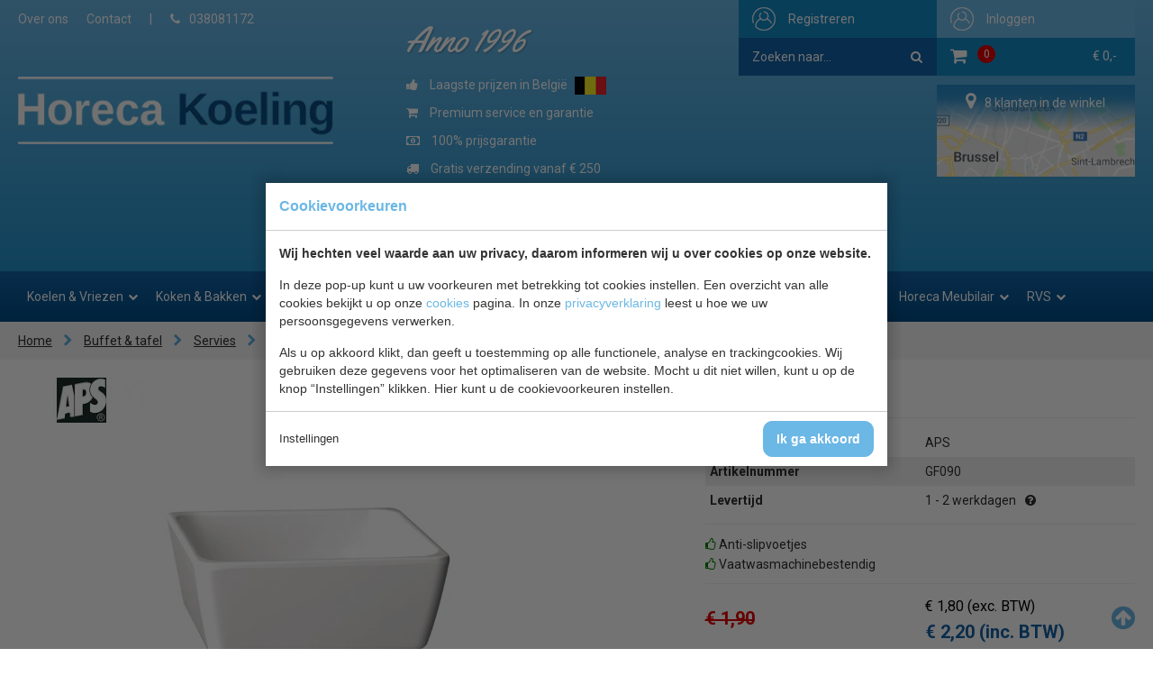

--- FILE ---
content_type: text/html; charset=UTF-8
request_url: https://www.horecakoeling.be/aps-gf-090/18360/
body_size: 14780
content:
<!doctype html>
<html lang="nl"><head><meta charset="UTF-8"><title>APS GF 090 | Horeca Koeling</title><meta name="description" content="APS Float vierkante melamine kom van 5,5 x 5,5 cmServeer smakelijke dips en sauzen in deze elegante en stijlvolle kom."><meta name="author" content="Digital Impact"><meta name="dcterms.rightsHolder" content="Horeca Koelen"><meta name="robots" content="index, follow"><meta name="mobile-web-app-capable" content="yes"><meta name="apple-mobile-web-app-capable" content="yes"><meta name="google-site-verification" content="pQGH71s-Gh3g_RB61z1tETfYSWHhCmDUnQ8wovHolRc"><link rel="preconnect" href="//fonts.googleapis.com" crossorigin><link rel="preconnect" href="//fonts.gstatic.com" crossorigin><link rel="dns-prefetch" href="//www.googletagmanager.com"><link rel="preload" href="/_webblocks/css/wrapped/wrapped.css?v=1760952382" as="style"><link rel="preload" href="/_webblocks/js/wrapped/wrapped.js?v=1768926033" as="script"><meta property="og:title" content="APS GF 090 | Horeca Koeling"><meta property="og:type" content="website"><meta property="og:image" content="https://www.horecakoeling.be/images/products/gastronoble/download-url-2fasset-2fcore-2fprodimage-2flargezoom-2f55743.jpg?resolution=1200x630&isLogo=1"><meta property="og:image:width" content="1200"><meta property="og:image:height" content="630"><meta property="og:url" content="https://www.horecakoeling.be/aps-gf-090/18360/"><meta property="og:description" content="APS Float vierkante melamine kom van 5,5 x 5,5 cmServeer smakelijke dips en sauzen in deze elegante en stijlvolle kom."><meta property="twitter:card" content="summary_large_image"><meta property="twitter:title" content="APS GF 090 | Horeca Koeling"><meta property="twitter:description" content="APS Float vierkante melamine kom van 5,5 x 5,5 cmServeer smakelijke dips en sauzen in deze elegante en stijlvolle kom."><meta property="twitter:image" content="https://www.horecakoeling.be/images/products/gastronoble/download-url-2fasset-2fcore-2fprodimage-2flargezoom-2f55743.jpg?resolution=1200x630&isLogo=1"><link rel="canonical" href="https://www.horecakoeling.be/aps-gf-090/18360/"><link href="/_webblocks/css/wrapped/wrapped.css?v=1760952382" type="text/css" rel="stylesheet"><meta name="viewport" content="width=device-width,maximum-scale=1.0"><link rel="apple-touch-icon" sizes="180x180" href="/_webblocks/files/icons/apple-touch-icon.png"><link rel="icon" type="image/png" sizes="32x32" href="/_webblocks/files/icons/favicon-32x32.png"><link rel="icon" type="image/png" sizes="16x16" href="/_webblocks/files/icons/favicon-16x16.png"><link rel="manifest" href="/_webblocks/files/icons/site.webmanifest"><link rel="mask-icon" href="/_webblocks/files/icons/safari-pinned-tab.svg" color="#115695"><link rel="shortcut icon" href="/_webblocks/files/icons/favicon.ico"><meta name="apple-mobile-web-app-title" content="Horeca Koeling"><meta name="application-name" content="Horeca Koeling"><meta name="msapplication-TileColor" content="#158bc6"><meta name="msapplication-config" content="/_webblocks/files/icons/browserconfig.xml"><meta name="theme-color" content="#115695"><meta property="og:logo" content="/_webblocks/images/logo.png"><link rel="preload" as="font" type="font/woff2" href="/submodules/font-awesome/fonts/fontawesome-webfont.woff2?v=4.7.0" crossorigin="anonymous"></head><body data-cookies-consented="0"><div id="framework-cookies" class="closed" data-nosnippet><style> #framework-cookies, #framework-cookies-banner { --framework-cookies-main-color: 107, 183, 229; } </style><div id="framework-cookies-inner"><div id="framework-cookies-content"><div id="framework-cookies-welcome" class="framework-cookies-content"><div class="framework-cookies-top"><span class="framework-cookies-title">Cookievoorkeuren</span></div><div class="framework-cookies-body"><div class="framework-cookies-intro framework-cookie-content"><p><strong>Wij hechten veel waarde aan uw privacy, daarom informeren wij u over cookies op onze website.</strong></p><p>In deze pop-up kunt u uw voorkeuren met betrekking tot cookies instellen. Een overzicht van alle cookies bekijkt u op onze <a href="/cookies/">cookies</a> pagina. In onze <a href="/privacy-statement/">privacyverklaring</a> leest u hoe we uw persoonsgegevens verwerken. </p><p>Als u op akkoord klikt, dan geeft u toestemming op alle functionele, analyse en trackingcookies. Wij gebruiken deze gegevens voor het optimaliseren van de website. Mocht u dit niet willen, kunt u op de knop “Instellingen” klikken. Hier kunt u de cookievoorkeuren instellen.</p></div></div><div class="framework-cookies-bottom"><span class="framework-cookies-bottom-close" onclick="framework_cookie.settings()">Instellingen</span><span class="framework-button" onclick="framework_cookie.changePackage('complete'); framework_cookie.save();">Ik ga akkoord</span></div></div><div id="framework-cookies-settings" style="display: none;" class="framework-cookies-content"><div class="framework-cookies-top"><span class="framework-cookies-title">Cookievoorkeuren</span></div><div class="framework-cookies-body"><div class="framework-cookies-intro framework-cookie-content"><p><strong>Wij hechten veel waarde aan uw privacy, daarom informeren wij u over cookies op onze website.</strong></p><p>In deze pop-up kunt u uw voorkeuren met betrekking tot cookies instellen. Een overzicht van alle cookies bekijkt u op onze <a href="/cookies/">cookies</a> pagina. In onze <a href="/privacy-statement/">privacyverklaring</a> leest u hoe we uw persoonsgegevens verwerken. </p></div><div id="framework-cookies-packages"><div class="framework-cookie-package" data-package="essential"><div class="framework-cookie-package-inner"><div class="framework-cookie-package-details framework-cookie-content"><div class="framework-cookie-title framework-cookie-title--small"> Ik wil alleen noodzakelijke cookies <div class="framework-toggle"><input type="checkbox" id="framework-cookie-switch-essential" value="essential"><label for="framework-cookie-switch-essential"></label></div></div><p>We gebruiken alleen functionele cookies die noodzakelijk zijn om deze website goed te laten werken.</p></div></div></div><div class="framework-cookie-package active" data-package="basic"><div class="framework-cookie-package-inner"><div class="framework-cookie-package-details framework-cookie-content"><div class="framework-cookie-title framework-cookie-title--small"> Ik wil alleen de basis cookies <div class="framework-toggle"><input type="checkbox" checked id="framework-cookie-switch-basic" value="basic"><label for="framework-cookie-switch-basic"></label></div></div><p>We gebruiken alleen functionele en geanonimiseerde analysecookies. We meten bijvoorbeeld hoeveel bezoekersaantallen maar zien niet wie u bent.</p></div></div></div><div class="framework-cookie-package" data-package="complete"><div class="framework-cookie-package-inner"><div class="framework-cookie-package-details framework-cookie-content"><div class="framework-cookie-title framework-cookie-title--small"> Ik geef toestemming voor alle cookies <div class="framework-toggle"><input type="checkbox" id="framework-cookie-switch-complete" value="complete"><label for="framework-cookie-switch-complete"></label></div></div><p>We gebruiken alle functionele, analyse en trackingcookies voor het optimaliseren van de website.&nbsp;</p></div></div></div></div></div><div class="framework-cookies-bottom"><span class="framework-cookies-bottom-close" onclick="framework_cookie.settings('hide')">Terug</span><span class="framework-button" onclick="framework_cookie.save()">Opslaan</span></div></div></div></div></div><div id="wrapper"><a class="back_to_top" id="back_to_top" title="Terug naar boven"><i class="icon icon-arrow-circle-up"></i></a><div id="mobile_menu" class="fixed"><div class="container clearfix"><div class="flex flex-items-space-between flex-items-middle"><div class="unit-50 mt10"><a id="logo" href="/"><img src="/_webblocks/images/logo.png?type=webp" alt="Horeca Koeling" width="339" height="75"></a></div><ul id="social" class="clearfix"><li class="left"><div id="search-mobile"><span id="search-toggler"><i class="icon icon-search"></i></span><form id="search-form-toggle" action="/zoeken/" method="get" class="search-form mt0"><input type="search" name="q" value="" placeholder="Zoeken naar..." /><button class="hidden" type="submit"><i class="icon icon-search"></i></button></form></div></li><li class="right bars"><a href="#" id="menu-toggler"><i class="icon icon-bars"></i></a></li><li class="left hidden"><a href="mailto:info@horecakoeling.be"><i class="icon icon-envelope"></i></a></li><li class="left hidden"><a href="tel:038081172"><i class="icon icon-phone"></i></a></li><li class="right hidden ml20"><a href="#" class="back_to_top"><i class="icon icon-arrow-circle-up"></i></a></li><li class="right cart"><a href="/winkelwagen/"><i class="icon icon-shopping-cart"></i><span id="cartTotalProducts" class="cartTotalProducts">0 </span></a></li><li class="right hidden"><a href="/inloggen/"><i class="icon icon-user"></i></a></li></ul></div></div></div><header ><div id="header_top" class="container units-row clearfix"><div class="submenu left" id="fullsizemenu"><nav><ul><li><a href="/over-ons/">Over ons</a></li><li><a href="/contact/">Contact</a></li><li class="hide_on_mobile">|</li><li class="hide_on_mobile"><a href="tel:038081172"><i class="icon icon-phone mr10"></i>038081172</a></li><hr class="show_on_mobile" /><li class="show_on_mobile"><a href="/koelen-vriezen/"> Koelen &amp; Vriezen </a><ul class="submenu"><li class="show_on_mobile"><a href="/blast-chillers/"> Blast Chillers </a></li><li class="show_on_mobile"><a href="/barkoeling/"> Barkoeling </a></li><li class="show_on_mobile"><a href="/drop-in/"> Drop-In </a></li><li class="show_on_mobile"><a href="/fustenkoelingen/"> Fustenkoelingen </a></li><li class="show_on_mobile"><a href="/gebakvitrine/"> Gebakvitrine </a></li><li class="show_on_mobile"><a href="/ijsblokjesmachine/"> IJsblokjesmachine </a></li><li class="show_on_mobile"><a href="/koelcel/"> Koelcel </a></li><li class="show_on_mobile"><a href="/koelkasten/"> Koelkasten </a></li><li class="show_on_mobile"><a href="/koelkast-glasdeur/"> Koelkast glasdeur </a></li><li class="show_on_mobile"><a href="/koelkist-koelkoffer/"> Koelkist / koelkoffer </a></li><li class="show_on_mobile"><a href="/koeltoonbank/"> Koeltoonbank </a></li><li class="show_on_mobile"><a href="/koelvitrine/"> Koelvitrine </a></li><li class="show_on_mobile"><a href="/koel-vries-combinaties/"> Koel-Vries combinaties </a></li><li class="show_on_mobile"><a href="/koelwerkbank/"> Koelwerkbank </a></li><li class="show_on_mobile"><a href="/minibar/"> Minibar </a></li><li class="show_on_mobile"><a href="/monoblock/"> Monoblock </a></li><li class="show_on_mobile"><a href="/pizzawerkbank/"> Pizzawerkbank </a></li><li class="show_on_mobile"><a href="/schepijsvitrine/"> Schepijsvitrine </a></li><li class="show_on_mobile"><a href="/saladebar/"> Saladebar </a></li><li class="show_on_mobile"><a href="/salade-opzetvitrine/"> Salade opzetvitrine </a></li><li class="show_on_mobile"><a href="/saladette/"> Saladette </a></li><li class="show_on_mobile"><a href="/slush-puppy-machines/"> Slush puppy machines </a></li><li class="show_on_mobile"><a href="/sushi-tapas-vitrine/"> Sushi - Tapas vitrine </a></li><li class="show_on_mobile"><a href="/slush-drank-machine/"> Slush / Drank machine </a></li><li class="show_on_mobile"><a href="/vriescel/"> Vriescel </a></li><li class="show_on_mobile"><a href="/vrieskast/"> Vrieskast </a></li><li class="show_on_mobile"><a href="/vriescel-motor/"> Vriescel motor </a></li><li class="show_on_mobile"><a href="/vrieskast-glasdeur/"> Vrieskast glasdeur </a></li><li class="show_on_mobile"><a href="/vrieskist/"> Vrieskist </a></li><li class="show_on_mobile"><a href="/vrieswerkbank/"> Vrieswerkbank </a></li><li class="show_on_mobile"><a href="/wandkoeling/"> Wandkoeling </a></li><li class="show_on_mobile"><a href="/wijnkoelkast/"> Wijnkoelkast </a></li></ul></li><li class="show_on_mobile"><a href="/koken-bakken/"> Koken &amp; Bakken </a><ul class="submenu"><li class="show_on_mobile"><a href="/aardappelschilmachine-433/"> Aardappelschilmachine </a></li><li class="show_on_mobile"><a href="/bakplaten/"> Bakplaten </a></li><li class="show_on_mobile"><a href="/broodroosters/"> Broodroosters </a></li><li class="show_on_mobile"><a href="/contact-grills/"> Contact grills </a></li><li class="show_on_mobile"><a href="/crepes-wafel-bakplaten/"> Crepes &amp; Wafel bakplaten </a></li><li class="show_on_mobile"><a href="/droogovens/"> Droogovens </a></li><li class="show_on_mobile"><a href="/friteuses/"> Friteuses </a></li><li class="show_on_mobile"><a href="/groente-snijmachine/"> Groente snijmachine </a></li><li class="show_on_mobile"><a href="/heteluchtovens/"> Heteluchtovens </a></li><li class="show_on_mobile"><a href="/horeca-fornuizen/"> Horeca fornuizen </a></li><li class="show_on_mobile"><a href="/magnetrons/"> Magnetrons </a></li><li class="show_on_mobile"><a href="/mixers/"> Mixers </a></li><li class="show_on_mobile"><a href="/pastakokers/"> Pastakokers </a></li><li class="show_on_mobile"><a href="/pizza-ovens/"> Pizza Ovens </a></li><li class="show_on_mobile"><a href="/salamanders/"> Salamanders </a></li><li class="show_on_mobile"><a href="/sous-vide/"> Sous Vide </a></li><li class="show_on_mobile"><a href="/vacumeerapparaten/"> Vacumeerapparaten </a></li><li class="show_on_mobile"><a href="/vlees-bewerking/"> Vlees bewerking </a></li><li class="show_on_mobile"><a href="/vleessnijmachine/"> Vleessnijmachine </a></li><li class="show_on_mobile"><a href="/popcorn-suikerspin-machines/"> Popcorn &amp; Suikerspin machines </a></li></ul></li><li class="show_on_mobile"><a href="/koksbenodigdheden/"> Koksbenodigdheden </a><ul class="submenu"><li class="show_on_mobile"><a href="/bakvormen/"> Bakvormen </a></li><li class="show_on_mobile"><a href="/bakplaten-braadslede/"> Bakplaten / Braadslede </a></li><li class="show_on_mobile"><a href="/bonnenhouder/"> Bonnenhouder </a></li><li class="show_on_mobile"><a href="/bordenrekken/"> Bordenrekken </a></li><li class="show_on_mobile"><a href="/foliedispenser/"> Foliedispenser </a></li><li class="show_on_mobile"><a href="/gn-bakken/"> GN Bakken </a></li><li class="show_on_mobile"><a href="/frietsnijders/"> Frietsnijders </a></li><li class="show_on_mobile"><a href="/groentesnijders/"> Groentesnijders </a></li><li class="show_on_mobile"><a href="/keuken-gereedschap/"> Keuken gereedschap </a></li><li class="show_on_mobile"><a href="/gratineerschalen/"> Gratineerschalen </a></li><li class="show_on_mobile"><a href="/kommen/"> Kommen </a></li><li class="show_on_mobile"><a href="/messen/"> Messen </a></li><li class="show_on_mobile"><a href="/ovenhandschoenen/"> Ovenhandschoenen </a></li><li class="show_on_mobile"><a href="/pannen/"> Pannen </a></li><li class="show_on_mobile"><a href="/pastamachine/"> Pastamachine </a></li><li class="show_on_mobile"><a href="/patisserie/"> Patisserie </a></li><li class="show_on_mobile"><a href="/saus-dispenser/"> Saus dispenser </a></li><li class="show_on_mobile"><a href="/slagroomapparaat/"> Slagroomapparaat </a></li><li class="show_on_mobile"><a href="/snijplanken/"> Snijplanken </a></li><li class="show_on_mobile"><a href="/sticker-dispenser/"> Sticker dispenser </a></li><li class="show_on_mobile"><a href="/thermometers/"> Thermometers </a></li><li class="show_on_mobile"><a href="/voedselbakken/"> Voedselbakken </a></li><li class="show_on_mobile"><a href="/voorraad-rek/"> Voorraad rek </a></li><li class="show_on_mobile"><a href="/weegschalen/"> Weegschalen </a></li><li class="show_on_mobile"><a href="/overige/"> Overige </a></li><li class="show_on_mobile"><a href="/horeca-kleding/"> Horeca Kleding </a></li></ul></li><li class="show_on_mobile"><a href="/warmhouden/"> Warmhouden </a><ul class="submenu"><li class="show_on_mobile"><a href="/bordenwarmer/"> Bordenwarmer </a></li><li class="show_on_mobile"><a href="/bain-marie-elektrisch/"> Bain Marie elektrisch </a></li><li class="show_on_mobile"><a href="/bain-marie-brandpasta/"> Bain Marie brandpasta </a></li><li class="show_on_mobile"><a href="/buffet/"> Buffet </a></li><li class="show_on_mobile"><a href="/kopjeswarmer/"> Kopjeswarmer </a></li><li class="show_on_mobile"><a href="/thermoboxen/"> Thermoboxen </a></li><li class="show_on_mobile"><a href="/warmhoudplaat/"> Warmhoudplaat </a></li><li class="show_on_mobile"><a href="/warmhoudvitrine/"> Warmhoudvitrine </a></li><li class="show_on_mobile"><a href="/warmhoudlampen/"> Warmhoudlampen </a></li><li class="show_on_mobile"><a href="/worsten-warmer/"> Worsten warmer </a></li><li class="show_on_mobile"><a href="/soepketel/"> Soepketel </a></li><li class="show_on_mobile"><a href="/warmhoudkast/"> Warmhoudkast </a></li><li class="show_on_mobile"><a href="/warmhoudwagen/"> Warmhoudwagen </a></li><li class="show_on_mobile"><a href="/warmtebruggen/"> Warmtebruggen </a></li><li class="show_on_mobile"><a href="/pizzatassen/"> Pizzatassen </a></li></ul></li><li class="show_on_mobile"><a href="/bar-koffie/"> Bar &amp; Koffie </a><ul class="submenu"><li class="show_on_mobile"><a href="/bar-gereedschap/"> Bar gereedschap </a></li><li class="show_on_mobile"><a href="/bar-inrichting/"> Bar inrichting </a></li><li class="show_on_mobile"><a href="/chocolagluhwein/"> Chocola/Gluhwein </a></li><li class="show_on_mobile"><a href="/citruspers/"> Citruspers </a></li><li class="show_on_mobile"><a href="/dienbladen/"> Dienbladen </a></li><li class="show_on_mobile"><a href="/isoleerkan/"> Isoleerkan </a></li><li class="show_on_mobile"><a href="/koelers/"> Koelers </a></li><li class="show_on_mobile"><a href="/koffiemachine/"> Koffiemachine </a></li><li class="show_on_mobile"><a href="/waterkokerketel/"> Waterkoker/ketel </a></li><li class="show_on_mobile"><a href="/dienbladenwagen/"> Dienbladenwagen </a></li><li class="show_on_mobile"><a href="/etagères/"> Etagères </a></li></ul></li><li class="show_on_mobile"><a href="/buffet-tafel/"> Buffet &amp; tafel </a><ul class="submenu"><li class="show_on_mobile"><a href="/amuse-fingerfood/"> Amuse/ Fingerfood </a></li><li class="show_on_mobile"><a href="/asbakken/"> Asbakken </a></li><li class="show_on_mobile"><a href="/buffet-vitrine/"> Buffet vitrine </a></li><li class="show_on_mobile"><a href="/bestek/"> Bestek </a></li><li class="show_on_mobile"><a href="/bestekbak/"> Bestekbak </a></li><li class="show_on_mobile"><a href="/drank-dispenser/"> Drank dispenser </a></li><li class="show_on_mobile"><a href="/etageres-395/"> Etageres </a></li><li class="show_on_mobile"><a href="/gekoelde-schalen/"> Gekoelde schalen </a></li><li class="show_on_mobile"><a href="/glaswerk/"> Glaswerk </a></li><li class="show_on_mobile"><a href="/houten-plankbord/"> Houten plank/bord </a></li><li class="show_on_mobile"><a href="/kaarsen-kandelaar/"> Kaarsen / Kandelaar </a></li><li class="show_on_mobile"><a href="/menumaphouder/"> Menumap/Houder </a></li><li class="show_on_mobile"><a href="/olie-en-azijn-flessen/"> Olie en Azijn flessen </a></li><li class="show_on_mobile"><a href="/ontbijt-granendispenser/"> Ontbijt granendispenser </a></li><li class="show_on_mobile"><a href="/peper-zout/"> Peper &amp; Zout </a></li><li class="show_on_mobile"><a href="/rieten-mandjes/"> Rieten mandjes </a></li><li class="show_on_mobile"><a href="/rvs-schaaltjes/"> RVS schaaltjes </a></li><li class="show_on_mobile"><a href="/serveer-schalen/"> Serveer schalen </a></li><li class="show_on_mobile"><a href="/servies/"> Servies </a></li><li class="show_on_mobile"><a href="/taart-enzo/"> Taart enzo </a></li><li class="show_on_mobile"><a href="/tafelcaddy/"> Tafelcaddy </a></li><li class="show_on_mobile"><a href="/tafellinnen/"> Tafellinnen </a></li><li class="show_on_mobile"><a href="/vaasjes/"> Vaasjes </a></li><li class="show_on_mobile"><a href="/disposables/"> Disposables </a></li></ul></li><li class="show_on_mobile"><a href="/kleding/"> Kleding </a><ul class="submenu"><li class="show_on_mobile"><a href="/blouse/"> Blouse </a></li><li class="show_on_mobile"><a href="/broeken/"> Broeken </a></li><li class="show_on_mobile"><a href="/dames-koksbuis/"> Dames koksbuis </a></li><li class="show_on_mobile"><a href="/heren-koksbuis/"> Heren koksbuis </a></li><li class="show_on_mobile"><a href="/gilet/"> Gilet </a></li><li class="show_on_mobile"><a href="/halterschort/"> Halterschort </a></li><li class="show_on_mobile"><a href="/horeca-skull-cap/"> Horeca Skull cap </a></li><li class="show_on_mobile"><a href="/horeca-pet/"> Horeca pet </a></li><li class="show_on_mobile"><a href="/koks-muts/"> Koks muts </a></li><li class="show_on_mobile"><a href=""> Mondkapjes </a></li><li class="show_on_mobile"><a href="/poloshirt/"> Poloshirt </a></li><li class="show_on_mobile"><a href="/schortensloven/"> Schorten/Sloven </a></li><li class="show_on_mobile"><a href="/schoenen/"> Schoenen </a></li><li class="show_on_mobile"><a href="/stropdas/"> Stropdas </a></li><li class="show_on_mobile"><a href="/t-shirts/"> T-Shirts </a></li><li class="show_on_mobile"><a href="/werkjassen/"> Werkjassen </a></li></ul></li><li class="show_on_mobile"><a href="/hygiene/"> Hygiene </a><ul class="submenu"><li class="show_on_mobile"><a href="/afvalbakken/"> Afvalbakken </a></li><li class="show_on_mobile"><a href="/buiten-asbakken/"> Buiten Asbakken </a></li><li class="show_on_mobile"><a href="/bezem-stof-blik-div/"> Bezem / Stof &amp; Blik / Div. </a></li><li class="show_on_mobile"><a href="/doekjes-sponzen/"> Doekjes &amp; Sponzen </a></li><li class="show_on_mobile"><a href=""> Handschoenen </a></li><li class="show_on_mobile"><a href="/handdoek-dispenser/"> Handdoek dispenser </a></li><li class="show_on_mobile"><a href="/handdesinfectiedispenser/"> Handdesinfectiedispenser </a></li><li class="show_on_mobile"><a href="/badkamer-hotel/"> Badkamer hotel </a></li><li class="show_on_mobile"><a href="/huishoudwagen/"> Huishoudwagen </a></li><li class="show_on_mobile"><a href="/insectenverdelgers/"> Insectenverdelgers </a></li><li class="show_on_mobile"><a href="/keukendoeken/"> Keukendoeken </a></li><li class="show_on_mobile"><a href="/luchtverfrisser/"> Luchtverfrisser </a></li><li class="show_on_mobile"><a href="/luieremmers/"> Luieremmers </a></li><li class="show_on_mobile"><a href="/mop-emmer/"> Mop &amp; Emmer </a></li><li class="show_on_mobile"><a href="/toilet-dispenser/"> Toilet dispenser </a></li><li class="show_on_mobile"><a href="/toilet-hygiene/"> Toilet hygiene </a></li><li class="show_on_mobile"><a href="/tabberd-schort/"> Tabberd schort </a></li><li class="show_on_mobile"><a href="/veiligheid/"> Veiligheid </a></li><li class="show_on_mobile"><a href="/vaatwasmachine/"> Vaatwasmachine </a></li><li class="show_on_mobile"><a href="/vetput/"> Vetput </a></li><li class="show_on_mobile"><a href="/vaatwaskorven/"> Vaatwaskorven </a></li><li class="show_on_mobile"><a href="/vloerput/"> Vloerput </a></li><li class="show_on_mobile"><a href="/vuilniszakken/"> Vuilniszakken </a></li><li class="show_on_mobile"><a href="/ehbo/"> EHBO </a></li></ul></li><li class="show_on_mobile"><a href="/horeca-meubilair/"> Horeca Meubilair </a><ul class="submenu"><li class="show_on_mobile"><a href="/binnen-meubilair/"> Binnen Meubilair </a></li><li class="show_on_mobile"><a href="/buiten-meubilair/"> Buiten Meubilair </a></li><li class="show_on_mobile"><a href="/baby-verschoontafel/"> Baby verschoontafel </a></li><li class="show_on_mobile"><a href="/kinderstoel/"> Kinderstoel </a></li><li class="show_on_mobile"><a href="/tafelbladen-tafelpoten/"> Tafelbladen &amp; Tafelpoten </a></li><li class="show_on_mobile"><a href="/parasol/"> Parasol </a></li><li class="show_on_mobile"><a href="/terrasverwarming/"> Terrasverwarming </a></li><li class="show_on_mobile"><a href="/hotel-benodigheden/"> Hotel benodigheden </a></li><li class="show_on_mobile"><a href="/hotel-lobby/"> Hotel Lobby </a></li><li class="show_on_mobile"><a href="/statafelhoezen/"> Statafelhoezen </a></li><li class="show_on_mobile"><a href="/stoelhoezen/"> Stoelhoezen </a></li></ul></li><li class="show_on_mobile"><a href="/rvs/"> RVS </a><ul class="submenu"><li class="show_on_mobile"><a href="/afzuigkappen/"> Afzuigkappen </a></li><li class="show_on_mobile"><a href="/bordenstapelaars-381/"> Bordenstapelaars </a></li><li class="show_on_mobile"><a href="/fritesbakken-rvs/"> Fritesbakken RVS </a></li><li class="show_on_mobile"><a href="/hangkasten-rvs/"> Hangkasten RVS </a></li><li class="show_on_mobile"><a href="/kranen/"> Kranen </a></li><li class="show_on_mobile"><a href="/planken-rvs/"> Planken RVS </a></li><li class="show_on_mobile"><a href="/regaalwagens/"> Regaalwagens </a></li><li class="show_on_mobile"><a href="/seveerwagens/"> Seveerwagens </a></li><li class="show_on_mobile"><a href="/spoeltafels-rvs/"> Spoeltafels RVS </a></li><li class="show_on_mobile"><a href="/tafels-rvs/"> Tafels RVS </a></li><li class="show_on_mobile"><a href="/werkkasten-rvs/"> Werkkasten RVS </a></li><li class="show_on_mobile"><a href="/werkbladen-rvs/"> Werkbladen RVS </a></li><li class="show_on_mobile"><a href="/etagere-rvs/"> Etagère RVS </a></li><li class="show_on_mobile"><a href="/aan-en-afvoertafels-378/"> Aan-en Afvoertafels </a></li></ul></li></ul></nav></div><div class="usermenu right clearfix"><div id="cartholder" class="right"><a href="/inloggen/" class="loginbtn"><span>Inloggen</span></a><div id="cart" class="right"><a href="/winkelwagen/" id="cartinfo" class="clearfix"><i class="icon icon-shopping-cart"></i><span id="cartTotalProducts" class="cartTotalProducts">0 </span><span id="cartTotalAmount" class="right">&euro; 0,-</span></a></div></div><div id="search" class="hide_on_mobile"><a href="/registreren/" class="registbtn"><span>Registreren</span></a><form class="clearfix" action="/zoeken/" method="get"><input type="search" name="q" value="" placeholder="Zoeken naar..." /><button type="submit"><i class="icon icon-search"></i></button></form></div></div></div><div class="clearfix"></div><div id="header_bottom" class="container units-row clearfix"><div class="unit-30 hide_on_mobile"><a id="logo" href="/" class="mb20 left"><img width="339" height="75" src="/_webblocks/images/logo.png?type=webp" alt="Horeca Koeling"></a></div><div class="unit-70 uspcontainer"><div class="anno-title hide_on_mobile hide-md">Anno 1996</div><div class="usp left hide-md"><ul class="clearfix"><li class="active"><i class="icon icon-thumbs-up"></i> Laagste prijzen in Belgi&euml; <img src="/_webblocks/images/flag-be.png" alt="Belgi&euml;" width="35" height="20" class="ml5"></li><li><i class="icon icon-shopping-cart"></i> Premium service en garantie</li><li><i class="icon icon-money"></i> 100% prijsgarantie</li><li><i class="icon icon-truck"></i> Gratis verzending vanaf € 250</li><li><i class="icon icon-truck"></i> Anders € 9,95 verzendkosten</li><li><i class="icon icon-money"></i> “Nu kopen, later betalen in 3 termijnen met Klarna”</li></ul></div><div class="right hide_on_mobile"><div class="cycle-slideshow customersOnlineSlide" data-cycle-fx="fade" data-cycle-timeout="4000" data-cycle-slides="> .cycle-slide" data-cycle-log="false" > <div class="overlay"><i class='icon icon-map-marker'></i><span>8 klanten in de winkel</span></div><div class="cycle-slide lazy" data-text="<i class='icon icon-map-marker'></i><span data-range='5,8'></span>" data-bg="/images/brussel_1527768383_1609fa0c.png?resolution=300x0&quality=95&type=webp" style="background: no-repeat left bottom;"></div><div class="cycle-slide lazy" data-text="<i class='icon icon-map-marker'></i><span data-range='6,14'></span>" data-bg="/images/antwerpen_1527768415_b955bb23.png?resolution=300x0&quality=95&type=webp" style="background: no-repeat left bottom;"></div><div class="cycle-slide lazy" data-text="<i class='icon icon-map-marker'></i><span data-range='3,8'></span>" data-bg="/images/gent_1527768434_07b8ab85.png?resolution=300x0&quality=95&type=webp" style="background: no-repeat left bottom;"></div><div class="cycle-slide lazy" data-text="<i class='icon icon-map-marker'></i><span data-range='2,7'></span>" data-bg="/images/hasselt_1527768450_21ddd5e3.png?resolution=300x0&quality=95&type=webp" style="background: no-repeat left bottom;"></div><div class="cycle-slide lazy" data-text="<i class='icon icon-map-marker'></i><span data-range='3,6'></span>" data-bg="/images/mechelen_1527768470_27446c54.png?resolution=300x0&quality=95&type=webp" style="background: no-repeat left bottom;"></div><div class="cycle-slide lazy" data-text="<i class='icon icon-map-marker'></i><span data-range='2,5'></span>" data-bg="/images/luik_1527768483_b5f2ed9b.png?resolution=300x0&quality=95&type=webp" style="background: no-repeat left bottom;"></div><div class="cycle-slide lazy" data-text="<i class='icon icon-map-marker'></i><span data-range='3,5'></span>" data-bg="/images/namen_1527768495_579b06fb.png?resolution=300x0&quality=95&type=webp" style="background: no-repeat left bottom;"></div><div class="cycle-slide lazy" data-text="<i class='icon icon-map-marker'></i><span data-range='2,6'></span>" data-bg="/images/kortrijk_1527768510_cc7281c0.png?resolution=300x0&quality=95&type=webp" style="background: no-repeat left bottom;"></div><div class="cycle-slide lazy" data-text="<i class='icon icon-map-marker'></i><span data-range='3,7'></span>" data-bg="/images/brugge_1527768518_727858f6.png?resolution=300x0&quality=95&type=webp" style="background: no-repeat left bottom;"></div><div class="cycle-slide lazy" data-text="<i class='icon icon-map-marker'></i><span data-range='2,5'></span>" data-bg="/images/dendermonde_1527768531_554f5883.png?resolution=300x0&quality=95&type=webp" style="background: no-repeat left bottom;"></div><div class="cycle-slide lazy" data-text="<i class='icon icon-map-marker'></i><span data-range='2,4'></span>" data-bg="/images/roeselare(1).jpg?resolution=300x0&quality=95&type=webp" style="background: no-repeat left bottom;"></div></div></div></div></div><nav><div class="container" class="clearfix"><div id="main_menu"><ul class="clearfix"><li class="has_submenu"><div class="parent_name"> Koelen &amp; Vriezen <i class='icon icon-chevron-down'></i></div><div class="submenucontainer"><div class="units-row"><div class="unit-25"><ul><li><a href="/blast-chillers/"> Blast Chillers </a></li><li><a class="header_category" data-image="9" href="/barkoeling/"> Barkoeling </a></li><li><a href="/drop-in/"> Drop-In </a></li><li><a href="/fustenkoelingen/"> Fustenkoelingen </a></li><li><a class="header_category" data-image="11" href="/gebakvitrine/"> Gebakvitrine </a></li><li><a class="header_category" data-image="32" href="/ijsblokjesmachine/"> IJsblokjesmachine </a></li><li><a class="header_category" data-image="16" href="/koelcel/"> Koelcel </a></li><li><a class="header_category" data-image="5" href="/koelkasten/"> Koelkasten </a></li><li><a class="header_category" data-image="6" href="/koelkast-glasdeur/"> Koelkast glasdeur </a></li><li><a class="header_category" data-image="26" href="/koelkist-koelkoffer/"> Koelkist / koelkoffer </a></li><li><a class="header_category" data-image="19" href="/koeltoonbank/"> Koeltoonbank </a></li><li><a class="header_category" data-image="21" href="/koelvitrine/"> Koelvitrine </a></li></ul></div><div class="unit-25"><ul><li><a href="/koel-vries-combinaties/"> Koel-Vries combinaties </a></li><li><a class="header_category" data-image="3" href="/koelwerkbank/"> Koelwerkbank </a></li><li><a href="/minibar/"> Minibar </a></li><li><a class="header_category" data-image="22" href="/monoblock/"> Monoblock </a></li><li><a href="/pizzawerkbank/"> Pizzawerkbank </a></li><li><a class="header_category" data-image="28" href="/schepijsvitrine/"> Schepijsvitrine </a></li><li><a href="/saladebar/"> Saladebar </a></li><li><a class="header_category" data-image="13" href="/salade-opzetvitrine/"> Salade opzetvitrine </a></li><li><a href="/saladette/"> Saladette </a></li><li><a href="/slush-puppy-machines/"> Slush puppy machines </a></li><li><a class="header_category" data-image="8" href="/sushi-tapas-vitrine/"> Sushi - Tapas vitrine </a></li><li><a href="/slush-drank-machine/"> Slush / Drank machine </a></li></ul></div><div class="unit-25"><ul><li><a href="/vriescel/"> Vriescel </a></li><li><a class="header_category" data-image="29" href="/vrieskast/"> Vrieskast </a></li><li><a href="/vriescel-motor/"> Vriescel motor </a></li><li><a class="header_category" data-image="33" href="/vrieskast-glasdeur/"> Vrieskast glasdeur </a></li><li><a class="header_category" data-image="31" href="/vrieskist/"> Vrieskist </a></li><li><a class="header_category" data-image="30" href="/vrieswerkbank/"> Vrieswerkbank </a></li><li><a class="header_category" data-image="4" href="/wandkoeling/"> Wandkoeling </a></li><li><a href="/wijnkoelkast/"> Wijnkoelkast </a></li></ul></div><div class="unit-25 right"><img class="header_category_image img_9" data-src="/images/03vrijstaand_1491221706_5a84b02a.png?resolution=0x350&background=FFFFFF&type=webp" alt="Barkoeling"><img class="header_category_image img_11 hidden" data-src="/images/02vrijstaand_1491221723_d311844d.png?resolution=0x350&background=FFFFFF&type=webp" alt="Gebakvitrine"><img class="header_category_image img_32 hidden" data-src="/images/325-1010-eiswuerfelbereiter-eb-40_1516114022_263d5bb2.jpg?resolution=0x350&background=FFFFFF&type=webp" alt="IJsblokjesmachine"><img class="header_category_image img_16 hidden" data-src="/images/07voorbeeldwitbg_1528183731_ca5ff48d.jpg?resolution=0x350&background=FFFFFF&type=webp" alt="Koelcel"><img class="header_category_image img_5 hidden" data-src="/images/03vrijstaand_1491221706_5a84b02a.png?resolution=0x350&background=FFFFFF&type=webp" alt="Koelkasten"><img class="header_category_image img_6 hidden" data-src="/images/02vrijstaand_1491221723_d311844d.png?resolution=0x350&background=FFFFFF&type=webp" alt="Koelkast glasdeur"><img class="header_category_image img_26 hidden" data-src="/images/03vrijstaand_1491221706_5a84b02a.png?resolution=0x350&background=FFFFFF&type=webp" alt="Koelkist / koelkoffer"><img class="header_category_image img_19 hidden" data-src="/images/04vrijstaand_1491221648_13b37f05.png?resolution=0x350&background=FFFFFF&type=webp" alt="Koeltoonbank"><img class="header_category_image img_21 hidden" data-src="/images/03vrijstaand_1491221706_5a84b02a.png?resolution=0x350&background=FFFFFF&type=webp" alt="Koelvitrine"><img class="header_category_image img_3 hidden" data-src="/images/05vrijstaand_1491221682_7ccc5a20.png?resolution=0x350&background=FFFFFF&type=webp" alt="Koelwerkbank"><img class="header_category_image img_22 hidden" data-src="/images/07vrijstaand_1491222860_b9b5716c.png?resolution=0x350&background=FFFFFF&type=webp" alt="Monoblock"><img class="header_category_image img_28 hidden" data-src="/images/isabella-lx-13-ijs_1518180964_7c68c9c3.jpg?resolution=0x350&background=FFFFFF&type=webp" alt="Schepijsvitrine"><img class="header_category_image img_13 hidden" data-src="/images/08vrijstaand_1491221762_46fc337f.png?resolution=0x350&background=FFFFFF&type=webp" alt="Salade opzetvitrine"><img class="header_category_image img_8 hidden" data-src="/images/06vrijstaand_1491221788_62178013.png?resolution=0x350&background=FFFFFF&type=webp" alt="Sushi - Tapas vitrine"><img class="header_category_image img_29 hidden" data-src="/images/03vrijstaand_1491221706_5a84b02a.png?resolution=0x350&background=FFFFFF&type=webp" alt="Vrieskast"><img class="header_category_image img_33 hidden" data-src="/images/01vrijstaand_1491223323_c98640c3.png?resolution=0x350&background=FFFFFF&type=webp" alt="Vrieskast glasdeur"><img class="header_category_image img_31 hidden" data-src="/images/02vrijstaand_1491221723_d311844d.png?resolution=0x350&background=FFFFFF&type=webp" alt="Vrieskist"><img class="header_category_image img_30 hidden" data-src="/images/01vrijstaand_1491223323_c98640c3.png?resolution=0x350&background=FFFFFF&type=webp" alt="Vrieswerkbank"><img class="header_category_image img_4 hidden" data-src="/images/07vrijstaand_1491222860_b9b5716c.png?resolution=0x350&background=FFFFFF&type=webp" alt="Wandkoeling"></div></div></div><li class="has_submenu"><div class="parent_name"> Koken &amp; Bakken <i class='icon icon-chevron-down'></i></div><div class="submenucontainer"><div class="units-row"><div class="unit-25"><ul><li><a href="/aardappelschilmachine-433/"> Aardappelschilmachine </a></li><li><a href="/bakplaten/"> Bakplaten </a></li><li><a href="/broodroosters/"> Broodroosters </a></li><li><a class="header_category" data-image="119" href="/contact-grills/"> Contact grills </a></li><li><a class="header_category" data-image="122" href="/crepes-wafel-bakplaten/"> Crepes &amp; Wafel bakplaten </a></li><li><a href="/droogovens/"> Droogovens </a></li><li><a class="header_category" data-image="117" href="/friteuses/"> Friteuses </a></li><li><a href="/groente-snijmachine/"> Groente snijmachine </a></li><li><a href="/heteluchtovens/"> Heteluchtovens </a></li><li><a href="/horeca-fornuizen/"> Horeca fornuizen </a></li><li><a href="/magnetrons/"> Magnetrons </a></li><li><a href="/mixers/"> Mixers </a></li></ul></div><div class="unit-25"><ul><li><a href="/pastakokers/"> Pastakokers </a></li><li><a href="/pizza-ovens/"> Pizza Ovens </a></li><li><a href="/salamanders/"> Salamanders </a></li><li><a href="/sous-vide/"> Sous Vide </a></li><li><a href="/vacumeerapparaten/"> Vacumeerapparaten </a></li><li><a href="/vlees-bewerking/"> Vlees bewerking </a></li><li><a href="/vleessnijmachine/"> Vleessnijmachine </a></li><li><a href="/popcorn-suikerspin-machines/"> Popcorn &amp; Suikerspin machines </a></li></ul></div><div class="unit-25 right"><img class="header_category_image img_119" data-src="/images/11wit_1557816498_952260ad.png?resolution=0x350&background=FFFFFF&type=webp" alt="Contact grills"><img class="header_category_image img_122 hidden" data-src="/images/10wit_1557816527_4374f899.png?resolution=0x350&background=FFFFFF&type=webp" alt="Crepes &amp; Wafel bakplaten"><img class="header_category_image img_117 hidden" data-src="/images/06wit_1557816465_30f5cc9c.png?resolution=0x350&background=FFFFFF&type=webp" alt="Friteuses"></div></div></div><li class="has_submenu"><div class="parent_name"> Koksbenodigdheden <i class='icon icon-chevron-down'></i></div><div class="submenucontainer"><div class="units-row"><div class="unit-25"><ul><li><a href="/bakvormen/"> Bakvormen </a></li><li><a href="/bakplaten-braadslede/"> Bakplaten / Braadslede </a></li><li><a href="/bonnenhouder/"> Bonnenhouder </a></li><li><a href="/bordenrekken/"> Bordenrekken </a></li><li><a href="/foliedispenser/"> Foliedispenser </a></li><li><a href="/gn-bakken/"> GN Bakken </a></li><li><a class="header_category" data-image="422" href="/frietsnijders/"> Frietsnijders </a></li><li><a href="/groentesnijders/"> Groentesnijders </a></li><li><a href="/keuken-gereedschap/"> Keuken gereedschap </a></li><li><a href="/gratineerschalen/"> Gratineerschalen </a></li><li><a href="/kommen/"> Kommen </a></li><li><a href="/messen/"> Messen </a></li></ul></div><div class="unit-25"><ul><li><a href="/ovenhandschoenen/"> Ovenhandschoenen </a></li><li><a href="/pannen/"> Pannen </a></li><li><a href="/pastamachine/"> Pastamachine </a></li><li><a href="/patisserie/"> Patisserie </a></li><li><a href="/saus-dispenser/"> Saus dispenser </a></li><li><a href="/slagroomapparaat/"> Slagroomapparaat </a></li><li><a href="/snijplanken/"> Snijplanken </a></li><li><a href="/sticker-dispenser/"> Sticker dispenser </a></li><li><a href="/thermometers/"> Thermometers </a></li><li><a href="/voedselbakken/"> Voedselbakken </a></li><li><a href="/voorraad-rek/"> Voorraad rek </a></li><li><a href="/weegschalen/"> Weegschalen </a></li></ul></div><div class="unit-25"><ul><li><a href="/overige/"> Overige </a></li><li><a href="/horeca-kleding/"> Horeca Kleding </a></li></ul></div><div class="unit-25 right"><img class="header_category_image img_422" data-src="/images/27-1200-bis-27-1210.jpg?resolution=0x350&background=FFFFFF&type=webp" alt="Frietsnijders"></div></div></div><li class="has_submenu"><div class="parent_name"> Warmhouden <i class='icon icon-chevron-down'></i></div><div class="submenucontainer"><div class="units-row"><div class="unit-25"><ul><li><a href="/bordenwarmer/"> Bordenwarmer </a></li><li><a href="/bain-marie-elektrisch/"> Bain Marie elektrisch </a></li><li><a href="/bain-marie-brandpasta/"> Bain Marie brandpasta </a></li><li><a href="/buffet/"> Buffet </a></li><li><a href="/kopjeswarmer/"> Kopjeswarmer </a></li><li><a href="/thermoboxen/"> Thermoboxen </a></li><li><a href="/warmhoudplaat/"> Warmhoudplaat </a></li><li><a href="/warmhoudvitrine/"> Warmhoudvitrine </a></li><li><a href="/warmhoudlampen/"> Warmhoudlampen </a></li><li><a href="/worsten-warmer/"> Worsten warmer </a></li><li><a href="/soepketel/"> Soepketel </a></li><li><a href="/warmhoudkast/"> Warmhoudkast </a></li></ul></div><div class="unit-25"><ul><li><a href="/warmhoudwagen/"> Warmhoudwagen </a></li><li><a href="/warmtebruggen/"> Warmtebruggen </a></li><li><a href="/pizzatassen/"> Pizzatassen </a></li></ul></div><div class="unit-25 right"></div></div></div><li class="has_submenu"><div class="parent_name"> Bar &amp; Koffie <i class='icon icon-chevron-down'></i></div><div class="submenucontainer"><div class="units-row"><div class="unit-25"><ul><li><a href="/bar-gereedschap/"> Bar gereedschap </a></li><li><a href="/bar-inrichting/"> Bar inrichting </a></li><li><a href="/chocolagluhwein/"> Chocola/Gluhwein </a></li><li><a href="/citruspers/"> Citruspers </a></li><li><a href="/dienbladen/"> Dienbladen </a></li><li><a href="/isoleerkan/"> Isoleerkan </a></li><li><a href="/koelers/"> Koelers </a></li><li><a href="/koffiemachine/"> Koffiemachine </a></li><li><a href="/waterkokerketel/"> Waterkoker/ketel </a></li><li><a href="/dienbladenwagen/"> Dienbladenwagen </a></li><li><a href="/etagères/"> Etagères </a></li></ul></div><div class="unit-25 right"></div></div></div><li class="has_submenu"><div class="parent_name"> Buffet &amp; tafel <i class='icon icon-chevron-down'></i></div><div class="submenucontainer"><div class="units-row"><div class="unit-25"><ul><li><a class="header_category" data-image="260" href="/amuse-fingerfood/"> Amuse/ Fingerfood </a></li><li><a href="/asbakken/"> Asbakken </a></li><li><a href="/buffet-vitrine/"> Buffet vitrine </a></li><li><a href="/bestek/"> Bestek </a></li><li><a href="/bestekbak/"> Bestekbak </a></li><li><a href="/drank-dispenser/"> Drank dispenser </a></li><li><a href="/etageres-395/"> Etageres </a></li><li><a href="/gekoelde-schalen/"> Gekoelde schalen </a></li><li><a href="/glaswerk/"> Glaswerk </a></li><li><a href="/houten-plankbord/"> Houten plank/bord </a></li><li><a href="/kaarsen-kandelaar/"> Kaarsen / Kandelaar </a></li><li><a href="/menumaphouder/"> Menumap/Houder </a></li></ul></div><div class="unit-25"><ul><li><a href="/olie-en-azijn-flessen/"> Olie en Azijn flessen </a></li><li><a href="/ontbijt-granendispenser/"> Ontbijt granendispenser </a></li><li><a href="/peper-zout/"> Peper &amp; Zout </a></li><li><a href="/rieten-mandjes/"> Rieten mandjes </a></li><li><a href="/rvs-schaaltjes/"> RVS schaaltjes </a></li><li><a href="/serveer-schalen/"> Serveer schalen </a></li><li><a href="/servies/"> Servies </a></li><li><a href="/taart-enzo/"> Taart enzo </a></li><li><a href="/tafelcaddy/"> Tafelcaddy </a></li><li><a href="/tafellinnen/"> Tafellinnen </a></li><li><a href="/vaasjes/"> Vaasjes </a></li><li><a href="/disposables/"> Disposables </a></li></ul></div><div class="unit-25 right"><img class="header_category_image img_260" data-src="/images/jaanish-fotografiewernerh-6-1499264179-d03d8f8f.jpg?resolution=0x350&background=FFFFFF&type=webp" alt="Amuse/ Fingerfood"></div></div></div><li class="has_submenu"><div class="parent_name"> Kleding <i class='icon icon-chevron-down'></i></div><div class="submenucontainer"><div class="units-row"><div class="unit-25"><ul><li><a href="/blouse/"> Blouse </a></li><li><a href="/broeken/"> Broeken </a></li><li><a href="/dames-koksbuis/"> Dames koksbuis </a></li><li><a href="/heren-koksbuis/"> Heren koksbuis </a></li><li><a href="/gilet/"> Gilet </a></li><li><a href="/halterschort/"> Halterschort </a></li><li><a href="/horeca-skull-cap/"> Horeca Skull cap </a></li><li><a href="/horeca-pet/"> Horeca pet </a></li><li><a href="/koks-muts/"> Koks muts </a></li><li><a href=""> Mondkapjes </a></li><li><a href="/poloshirt/"> Poloshirt </a></li><li><a href="/schortensloven/"> Schorten/Sloven </a></li></ul></div><div class="unit-25"><ul><li><a href="/schoenen/"> Schoenen </a></li><li><a href="/stropdas/"> Stropdas </a></li><li><a href="/t-shirts/"> T-Shirts </a></li><li><a href="/werkjassen/"> Werkjassen </a></li></ul></div><div class="unit-25 right"></div></div></div><li class="has_submenu"><div class="parent_name"> Hygiene <i class='icon icon-chevron-down'></i></div><div class="submenucontainer"><div class="units-row"><div class="unit-25"><ul><li><a class="header_category" data-image="69" href="/afvalbakken/"> Afvalbakken </a></li><li><a class="header_category" data-image="211" href="/buiten-asbakken/"> Buiten Asbakken </a></li><li><a href="/bezem-stof-blik-div/"> Bezem / Stof &amp; Blik / Div. </a></li><li><a href="/doekjes-sponzen/"> Doekjes &amp; Sponzen </a></li><li><a href=""> Handschoenen </a></li><li><a href="/handdoek-dispenser/"> Handdoek dispenser </a></li><li><a href="/handdesinfectiedispenser/"> Handdesinfectiedispenser </a></li><li><a href="/badkamer-hotel/"> Badkamer hotel </a></li><li><a href="/huishoudwagen/"> Huishoudwagen </a></li><li><a href="/insectenverdelgers/"> Insectenverdelgers </a></li><li><a href="/keukendoeken/"> Keukendoeken </a></li><li><a href="/luchtverfrisser/"> Luchtverfrisser </a></li></ul></div><div class="unit-25"><ul><li><a href="/luieremmers/"> Luieremmers </a></li><li><a href="/mop-emmer/"> Mop &amp; Emmer </a></li><li><a href="/toilet-dispenser/"> Toilet dispenser </a></li><li><a href="/toilet-hygiene/"> Toilet hygiene </a></li><li><a class="header_category" data-image="425" href="/tabberd-schort/"> Tabberd schort </a></li><li><a href="/veiligheid/"> Veiligheid </a></li><li><a href="/vaatwasmachine/"> Vaatwasmachine </a></li><li><a href="/vetput/"> Vetput </a></li><li><a href="/vaatwaskorven/"> Vaatwaskorven </a></li><li><a href="/vloerput/"> Vloerput </a></li><li><a href="/vuilniszakken/"> Vuilniszakken </a></li><li><a href="/ehbo/"> EHBO </a></li></ul></div><div class="unit-25 right"><img class="header_category_image img_69" data-src="/images/10013596_bf36fd5e.jpg?resolution=0x350&background=FFFFFF&type=webp" alt="Afvalbakken"><img class="header_category_image img_211 hidden" data-src="/images/cg_044_c0685324.jpg?resolution=0x350&background=FFFFFF&type=webp" alt="Buiten Asbakken"><img class="header_category_image img_425 hidden" data-src="/images/b043-tabbert-schort.jpg?resolution=0x350&background=FFFFFF&type=webp" alt="Tabberd schort"></div></div></div><li class="has_submenu"><div class="parent_name"> Horeca Meubilair <i class='icon icon-chevron-down'></i></div><div class="submenucontainer"><div class="units-row"><div class="unit-25"><ul><li><a href="/binnen-meubilair/"> Binnen Meubilair </a></li><li><a href="/buiten-meubilair/"> Buiten Meubilair </a></li><li><a href="/baby-verschoontafel/"> Baby verschoontafel </a></li><li><a href="/kinderstoel/"> Kinderstoel </a></li><li><a href="/tafelbladen-tafelpoten/"> Tafelbladen &amp; Tafelpoten </a></li><li><a href="/parasol/"> Parasol </a></li><li><a href="/terrasverwarming/"> Terrasverwarming </a></li><li><a href="/hotel-benodigheden/"> Hotel benodigheden </a></li><li><a href="/hotel-lobby/"> Hotel Lobby </a></li><li><a href="/statafelhoezen/"> Statafelhoezen </a></li><li><a href="/stoelhoezen/"> Stoelhoezen </a></li></ul></div><div class="unit-25 right"></div></div></div><li class="has_submenu"><div class="parent_name"> RVS <i class='icon icon-chevron-down'></i></div><div class="submenucontainer"><div class="units-row"><div class="unit-25"><ul><li><a class="header_category" data-image="109" href="/afzuigkappen/"> Afzuigkappen </a></li><li><a href="/bordenstapelaars-381/"> Bordenstapelaars </a></li><li><a class="header_category" data-image="115" href="/fritesbakken-rvs/"> Fritesbakken RVS </a></li><li><a class="header_category" data-image="106" href="/hangkasten-rvs/"> Hangkasten RVS </a></li><li><a class="header_category" data-image="116" href="/kranen/"> Kranen </a></li><li><a class="header_category" data-image="103" href="/planken-rvs/"> Planken RVS </a></li><li><a class="header_category" data-image="107" href="/regaalwagens/"> Regaalwagens </a></li><li><a href="/seveerwagens/"> Seveerwagens </a></li><li><a class="header_category" data-image="110" href="/spoeltafels-rvs/"> Spoeltafels RVS </a></li><li><a class="header_category" data-image="102" href="/tafels-rvs/"> Tafels RVS </a></li><li><a class="header_category" data-image="104" href="/werkkasten-rvs/"> Werkkasten RVS </a></li><li><a href="/werkbladen-rvs/"> Werkbladen RVS </a></li></ul></div><div class="unit-25"><ul><li><a href="/etagere-rvs/"> Etagère RVS </a></li><li><a href="/aan-en-afvoertafels-378/"> Aan-en Afvoertafels </a></li></ul></div><div class="unit-25 right"><img class="header_category_image img_109" data-src="/images/07wit_1557236171_732d7ae3.png?resolution=0x350&background=FFFFFF&type=webp" alt="Afzuigkappen"><img class="header_category_image img_115 hidden" data-src="/images/03wit_1557236430_7754e635.png?resolution=0x350&background=FFFFFF&type=webp" alt="Fritesbakken RVS"><img class="header_category_image img_106 hidden" data-src="/images/06wit_1556884752_55d6693d.png?resolution=0x350&background=FFFFFF&type=webp" alt="Hangkasten RVS"><img class="header_category_image img_116 hidden" data-src="/images/06wit_1558436038_d3dbd294.png?resolution=0x350&background=FFFFFF&type=webp" alt="Kranen"><img class="header_category_image img_103 hidden" data-src="/images/01wit_1556884697_2a95c67d.png?resolution=0x350&background=FFFFFF&type=webp" alt="Planken RVS"><img class="header_category_image img_107 hidden" data-src="/images/09wit_1556884784_f9576631.png?resolution=0x350&background=FFFFFF&type=webp" alt="Regaalwagens"><img class="header_category_image img_110 hidden" data-src="/images/05wit_1557235653_65572eea.png?resolution=0x350&background=FFFFFF&type=webp" alt="Spoeltafels RVS"><img class="header_category_image img_102 hidden" data-src="/images/02wit_1556797411_38d424ff.png?resolution=0x350&background=FFFFFF&type=webp" alt="Tafels RVS"><img class="header_category_image img_104 hidden" data-src="/images/11wit_1556892681_17e67291.png?resolution=0x350&background=FFFFFF&type=webp" alt="Werkkasten RVS"></div></div></div></li></ul></div></div></nav></header><main ><div id="content"><div id="breadcrumbs" class="container"><ol itemscope itemtype="https://schema.org/BreadcrumbList"><li itemprop="itemListElement" itemscope itemtype="https://schema.org/ListItem"><a href="/" itemprop="item"><span itemprop="name">Home</span><meta itemprop="position" content="2" /></a></li><li itemprop="itemListElement" itemscope itemtype="https://schema.org/ListItem"><a href="/buffet-tafel/" itemprop="item"><span itemprop="name">Buffet & tafel</span><meta itemprop="position" content="3" /></a></li><li itemprop="itemListElement" itemscope itemtype="https://schema.org/ListItem"><a href="/servies/" itemprop="item"><span itemprop="name">Servies</span><meta itemprop="position" content="4" /></a></li><li itemprop="itemListElement" itemscope itemtype="https://schema.org/ListItem"><a href="/schaaltjes/" itemprop="item"><span itemprop="name">Schaaltjes</span><meta itemprop="position" content="5" /></a></li><li itemprop="itemListElement" itemscope itemtype="https://schema.org/ListItem"><span itemprop="name">APS GF 090</span><meta itemprop="position" content="6" /></li></ol></div><div id="product"><section id="product_details" class="container"><div class="units-row"><div class="unit-60 left" id="product_images"><a href="/aps/" ><img src="/images/brands//aps_1525686619_a399864b.png?resolution=140x50&isLogo=1&background=FFFFFF&type=webp" width="140" height="50" alt="APS" class="brand"></a><div class="product_image default_padding"><img id="productimage_zoom" itemprop="image" class="w100" src="/images/products/gastronoble/download-url-2fasset-2fcore-2fprodimage-2flargezoom-2f55743.jpg?resolution=640x360&quality=90&isLogo=1&background=FFFFFF&type=webp" width="640" height="360" alt="APS GF 090"></div><div id="owl-demo" class="owl-carousel owl-theme"><div class="item" ><a href="#" data-image="/images/products/gastronoble/download-url-2fasset-2fcore-2fprodimage-2flargezoom-2f55743.jpg?resolution=640x360&quality=90&isLogo=1&background=FFFFFF&type=web" data-zoom-image="/images/products/gastronoble/download-url-2fasset-2fcore-2fprodimage-2flargezoom-2f55743.jpg?resolution=1280x720&quality=90&isLogo=1&background=FFFFFF&type=webp"><img src="/images/products/gastronoble/download-url-2fasset-2fcore-2fprodimage-2flargezoom-2f55743.jpg?resolution=128x80&type=webp" width="128" height="80" alt="" class="w100"></a></div><div class="item" ><a href="#" data-image="/images/products/gastronoble/download-url-2fasset-2fcore-2fprodimage-2flargezoom-2fgf090-bowlprawn.jpg?resolution=640x360&quality=90&isLogo=1&background=FFFFFF&type=web" data-zoom-image="/images/products/gastronoble/download-url-2fasset-2fcore-2fprodimage-2flargezoom-2fgf090-bowlprawn.jpg?resolution=1280x720&quality=90&isLogo=1&background=FFFFFF&type=webp"><img src="/images/products/gastronoble/download-url-2fasset-2fcore-2fprodimage-2flargezoom-2fgf090-bowlprawn.jpg?resolution=128x80&type=webp" width="128" height="80" alt="" class="w100"></a></div><div class="item" ><a href="#" data-image="/images/products/gastronoble/download-url-2fasset-2fcore-2fprodimage-2flargezoom-2fdp981-melaminelogo.jpg?resolution=640x360&quality=90&isLogo=1&background=FFFFFF&type=web" data-zoom-image="/images/products/gastronoble/download-url-2fasset-2fcore-2fprodimage-2flargezoom-2fdp981-melaminelogo.jpg?resolution=1280x720&quality=90&isLogo=1&background=FFFFFF&type=webp"><img src="/images/products/gastronoble/download-url-2fasset-2fcore-2fprodimage-2flargezoom-2fdp981-melaminelogo.jpg?resolution=128x80&type=webp" width="128" height="80" alt="" class="w100"></a></div></div></div><div class="unit-40" id="product_info"><h1>APS GF 090</h1><hr><div class="top_info"><div class="units-row"><div class="unit-50"><strong>Merk</strong></div><div class="unit-50">APS</div></div><div class="units-row"><div class="unit-50"><strong>Artikelnummer</strong></div><div class="unit-50">GF090</div></div><div class="units-row"><div class="unit-50"><strong>Levertijd</strong></div><div class="unit-50"><span class="tiptip" title="Genoemde levertijd geldt slechts als indicatie. Indiend beschikbaar, vervolgt de levering binnen het genoemde aantal werkdagen.">1 - 2 werkdagen<i class="tiptip ml10 icon icon-question-circle"></i></span></div></div></div><hr><div class="units-row positive"><div class="unit-100"><i class="icon icon-thumbs-o-up"></i> Anti-slipvoetjes</div></div><div class="units-row positive"><div class="unit-100"><i class="icon icon-thumbs-o-up"></i> Vaatwasmachinebestendig</div></div><hr><div class="units-row"><div class="unit-50"><h3 class="original">&euro; 1,90</h3></div><div class="unit-50"><span class="incl">&euro; 1,80 <span class="small">(exc. BTW)</span></h3><h3 class="mt5"> &euro; 2,20 (inc. BTW) </h3></div></div><div class="product_brand_info"><p>✓ Gratis verzending* ✓ 24 uur levering ✓ Laagste prijsgarantie</p></div><div class="clearfix"><div class="amount_holder left"><select name="order_row_amount"><option value="1">1</option><option value="2">2</option><option value="3">3</option><option value="4">4</option><option value="5">5</option><option value="6">6</option><option value="7">7</option><option value="8">8</option><option value="9">9</option><option value="10">10</option><option value="11">11</option><option value="12">12</option><option value="13">13</option><option value="14">14</option><option value="15">15</option><option value="16">16</option><option value="17">17</option><option value="18">18</option><option value="19">19</option><option value="20">20</option><option value="21">21</option><option value="22">22</option><option value="23">23</option><option value="24">24</option><option value="25">25</option><option value="26">26</option><option value="27">27</option><option value="28">28</option><option value="29">29</option><option value="30">30</option><option value="31">31</option><option value="32">32</option><option value="33">33</option><option value="34">34</option><option value="35">35</option><option value="36">36</option><option value="37">37</option><option value="38">38</option><option value="39">39</option><option value="40">40</option><option value="41">41</option><option value="42">42</option><option value="43">43</option><option value="44">44</option><option value="45">45</option><option value="46">46</option><option value="47">47</option><option value="48">48</option><option value="49">49</option><option value="50">50</option><option value="51">51</option><option value="52">52</option><option value="53">53</option><option value="54">54</option><option value="55">55</option><option value="56">56</option><option value="57">57</option><option value="58">58</option><option value="59">59</option><option value="60">60</option><option value="61">61</option><option value="62">62</option><option value="63">63</option><option value="64">64</option><option value="65">65</option><option value="66">66</option><option value="67">67</option><option value="68">68</option><option value="69">69</option><option value="70">70</option><option value="71">71</option><option value="72">72</option><option value="73">73</option><option value="74">74</option><option value="75">75</option><option value="76">76</option><option value="77">77</option><option value="78">78</option><option value="79">79</option><option value="80">80</option><option value="81">81</option><option value="82">82</option><option value="83">83</option><option value="84">84</option><option value="85">85</option><option value="86">86</option><option value="87">87</option><option value="88">88</option><option value="89">89</option><option value="90">90</option><option value="91">91</option><option value="92">92</option><option value="93">93</option><option value="94">94</option><option value="95">95</option><option value="96">96</option><option value="97">97</option><option value="98">98</option><option value="99">99</option><option value="100">100</option> 1 </select></div><a href="#" class="btn left sec add_to_shopping_cart" data-product="18360">In winkelwagentje <i class="icon-shopping-cart"></i></a></div><hr /><a href="#" class="back_to_overview btn"><i class="icon icon-angle-left mr10"></i>Terug naar overzicht</a></div></div><div class="units-row"><div class="unit-60"><ul class="tabs"><li class="tab-link current" data-tab="tab-1">Beschrijving</li><li class="tab-link" data-tab="tab-2">Specificaties</li></ul><div class="units-row units-split"><div id="tab-1" class="tab-content current"><p><strong>APS Float vierkante melamine kom van 5,5 x 5,5 cm</strong><br><br>Serveer smakelijke dips en sauzen in deze elegante en stijlvolle kom. De kom is gemaakt van nagenoeg onbreekbaar melamine en dankzij de subtiele voet lijkt de kom te zweven op tafel. 5cl is perfect voor kleine hoeveelheden saus of dip.<br></p><ul><li>Vaatwasserbestendig</li><li>Stapelbaar</li><li>Anti-slipvoetjes</li><li>Ook in het zwart</li></ul></div><div id="tab-2" class="tab-content ml0"><h2>Specificaties</h2><table><tbody><tr><td>Model</td><td>GF090</td></tr><tr><td>Maten&nbsp;</td><td>5,5 x 5,5 cm</td></tr><tr><td>Hoog&nbsp;</td><td>3 cm</td></tr><tr><td>Inhoud</td><td>5 cl</td></tr><tr><td>Aantal</td><td>1 stuk</td></tr><tr><td>Materiaal</td><td>Melamine</td></tr></tbody></table></div></div></div><div class="unit-40 ad text-centered"><section id="related"><h4>Gerelateerde producten</h4><ul class="products products2 blocks-1"><li class="product2"><section class="product product2 equalHeights webshop-track" data-product-gtm='{"item_id":"16127","item_name":"Lumina fine China CD661","price":"55.66","item_brand":"Lumina","item_category":"Buffet & tafel","item_category2":"Servies","item_category3":"Schaaltjes"}' data-equals="> *" data-force="true"> <div class="allholder"><a class="imageholder" href="/lumina-fine-china-cd661/16127/"><span class="helper"></span><img data-src="/images/products/cd661_1543933589_28926a26.jpg?resolution=158x158&quality=95&isLogo=1&background=FFFFFF" width="100" height="100" alt="Lumina fine China CD661"></a><a class="merk" href="/lumina/"><img data-src="/images/brands/lumina_5141.png&resolution=40x40&quality=70&isLogo=1&background=FFFFFF7F" width="40" height="40" alt="Lumina"></a></div><div class="content"><h3><a href="/lumina-fine-china-cd661/16127/">Lumina fine China CD661</a></h3><div class="inner clearfix"><div class="text-left"> 6 schalen </div><h4 class="original left"> &euro; 47,45 </h4><h4 class="right"> &euro; 46,00 </h4></div><a href="/lumina-fine-china-cd661/16127/" class="cat_btn">Schaaltjes bekijken <i class="icon icon-arrow-up"></i></a></div></section></li><li class="product2"><section class="product product2 equalHeights webshop-track" data-product-gtm='{"item_id":"10938","item_name":"Olympia DL887","price":"105.27","item_brand":"Olympia+","item_category":"Buffet & tafel","item_category2":"Glaswerk"}' data-equals="> *" data-force="true"> <div class="allholder"><a class="imageholder" href="/olympia-dl887/10938/"><span class="helper"></span><img data-src="/images/products/olympia-dl887_9703.jpg?resolution=158x158&quality=95&isLogo=1&background=FFFFFF" width="100" height="100" alt="Olympia DL887"></a><a class="merk" href="/olympia/"><img data-src="/images/brands//olympia_1557845064_3fc12ef8.jpg&resolution=40x40&quality=70&isLogo=1&background=FFFFFF7F" width="40" height="40" alt="Olympia+"></a></div><div class="content"><h3><a href="/olympia-dl887/10938/">Olympia DL887</a></h3><div class="inner clearfix"><div class="text-left"> Glaswerk </div><h4 class="original left"> &euro; 90,95 </h4><h4 class="right"> &euro; 87,00 </h4></div><a href="/olympia-dl887/10938/" class="cat_btn">Glaswerk bekijken <i class="icon icon-arrow-up"></i></a></div></section></li><li class="product2"><section class="product product2 equalHeights webshop-track" data-product-gtm='{"item_id":"15792","item_name":"Olympia GM264","price":"19.36","item_brand":"Olympia+","item_category":"Buffet & tafel","item_category2":"Houten plank\/bord"}' data-equals="> *" data-force="true"> <div class="allholder"><a class="imageholder" href="/olympia-gm264/15792/"><span class="helper"></span><img data-src="/images/products/gm263-01-(1).jpg?resolution=158x158&quality=95&isLogo=1&background=FFFFFF" width="100" height="100" alt="Olympia GM264"></a><a class="merk" href="/olympia/"><img data-src="/images/brands//olympia_1557845064_3fc12ef8.jpg&resolution=40x40&quality=70&isLogo=1&background=FFFFFF7F" width="40" height="40" alt="Olympia+"></a></div><div class="content"><h3><a href="/olympia-gm264/15792/">Olympia GM264</a></h3><div class="inner clearfix"><div class="text-left"> Houten serveerplank </div><h4 class="original left"> &euro; 17,00 </h4><h4 class="right"> &euro; 16,00 </h4></div><a href="/olympia-gm264/15792/" class="cat_btn">Houten plank/bord bekijken <i class="icon icon-arrow-up"></i></a></div></section></li><li class="product2"><section class="product product2 equalHeights webshop-track" data-product-gtm='{"item_id":"16590","item_name":"Buckingham tafelvork U877","price":"15.73","item_category":"Buffet & tafel","item_category2":"Bestek"}' data-equals="> *" data-force="true"> <div class="allholder"><a class="imageholder" href="/buckingham-tafelvork-u877/16590/"><span class="helper"></span><img data-src="/images/products/gastronoble/download-url-2fasset-2fcore-2fprodimage-2flargezoom-2fu877-buckinghamtablefork1.jpg?resolution=158x158&quality=95&isLogo=1&background=FFFFFF" width="100" height="100" alt="Buckingham tafelvork U877"></a></div><div class="content"><h3><a href="/buckingham-tafelvork-u877/16590/">Buckingham tafelvork U877</a></h3><div class="inner clearfix"><div class="text-left"> 12 tafelvorken </div><h4 class="original left"> &euro; 13,40 </h4><h4 class="right"> &euro; 13,00 </h4></div><a href="/buckingham-tafelvork-u877/16590/" class="cat_btn">Bestek bekijken <i class="icon icon-arrow-up"></i></a></div></section></li></ul></section></div></div></section><div class="container mt20"><ul class="blocks-2 uspcontainer"><li><i class="icon icon-check-circle-o"></i><strong>Geld terug</strong> prijsgarantie</li><li><i class="icon icon-check-circle-o"></i><strong>Lage prijzen hoge service</strong></li></ul></div></div></div><!--[end #content]-->
</main><aside><div class="brands_container"><div class="container units-row"><div id="owl-brands" data-items="5"><div class="imgcontainer"><a href="/polar/"><img data-src="/images/brands/polar_103.jpg?resolution=0x50&quality=100&background=FFFFFF&type=webp" alt="Polar"></a></div><div class="imgcontainer"><a href="/combisteel/"><img data-src="/images/brands//combisteel_1525686216_270ee2fc.jpg?resolution=0x50&quality=100&background=FFFFFF&type=webp" alt="CombiSteel"></a></div><div class="imgcontainer"><a href="/bartscher/"><img data-src="/images/brands/bartscher_94.png?resolution=0x50&quality=100&background=FFFFFF&type=webp" alt="Bartscher"></a></div><div class="imgcontainer"><a href=""><img data-src="/images/brands/olympia_125.jpg?resolution=0x50&quality=100&background=FFFFFF&type=webp" alt="Olympia"></a></div><div class="imgcontainer"><a href="/saro/"><img data-src="/images/brands//logo-saro_1525686273_f67ff0c7.png?resolution=0x50&quality=100&background=FFFFFF&type=webp" alt="SARO"></a></div><div class="imgcontainer"><a href="/isa/"><img data-src="/images/brands/isa_87.jpg?resolution=0x50&quality=100&background=FFFFFF&type=webp" alt="Isa"></a></div><div class="imgcontainer"><a href="/mafirol/"><img data-src="/images/brands//mafirol_1528444027_6b65ab43.jpg?resolution=0x50&quality=100&background=FFFFFF&type=webp" alt="Mafirol"></a></div><div class="imgcontainer"><a href="/scancool/"><img data-src="/images/brands/scancool_121.jpg?resolution=0x50&quality=100&background=FFFFFF&type=webp" alt="ScanCool"></a></div><div class="imgcontainer"><a href="/exquisit/"><img data-src="/images/brands/exquisit_109.jpg?resolution=0x50&quality=100&background=FFFFFF&type=webp" alt="Exquisit"></a></div><div class="imgcontainer"><a href="/afinox/"><img data-src="/images/brands/afinox_72.png?resolution=0x50&quality=100&background=FFFFFF&type=webp" alt="Afinox"></a></div><div class="imgcontainer"><a href="/vogue/"><img data-src="/images/brands/vogue_5044.jpg?resolution=0x50&quality=100&background=FFFFFF&type=webp" alt="Vogue"></a></div><div class="imgcontainer"><a href="/san-jamar/"><img data-src="/images/brands/logo-san-jamar.png?resolution=0x50&quality=100&background=FFFFFF&type=webp" alt="San Jamar"></a></div><div class="imgcontainer"><a href="/arneg/"><img data-src="/images/brands/arneg_76.jpg?resolution=0x50&quality=100&background=FFFFFF&type=webp" alt="Arneg"></a></div><div class="imgcontainer"><a href="/brema/"><img data-src="/images/brands/brema_1.png?resolution=0x50&quality=100&background=FFFFFF&type=webp" alt="Brema"></a></div><div class="imgcontainer"><a href="/hoshizaki/"><img data-src="/images/brands//logo-hoshizaki_1528112178_95f9a09b.png?resolution=0x50&quality=100&background=FFFFFF&type=webp" alt="Hoshizaki"></a></div><div class="imgcontainer"><a href="/tc-line/"><img data-src="/images/brands//tc-line-logotopcold_1527237882_7b61dbc3.jpg?resolution=0x50&quality=100&background=FFFFFF&type=webp" alt="TC-line"></a></div><div class="imgcontainer"><a href="/sayl/"><img data-src="/images/brands/sayl_5135.png?resolution=0x50&quality=100&background=FFFFFF&type=webp" alt="Sayl"></a></div><div class="imgcontainer"><a href="/ecofrost/"><img data-src="/images/brands//ecofrost_1525687152_8c3643fb.jpg?resolution=0x50&quality=100&background=FFFFFF&type=webp" alt="EcoFrost"></a></div><div class="imgcontainer"><a href="/rivacold/"><img data-src="/images/brands/rivacold_127.jpg?resolution=0x50&quality=100&background=FFFFFF&type=webp" alt="Rivacold"></a></div><div class="imgcontainer"><a href="/mercatus/"><img data-src="/images/brands/mercatus_130.jpg?resolution=0x50&quality=100&background=FFFFFF&type=webp" alt="Mercatus"></a></div><div class="imgcontainer"><a href="/trimco/"><img data-src="/images/brands/trimco_101.jpg?resolution=0x50&quality=100&background=FFFFFF&type=webp" alt="Trimco"></a></div><div class="imgcontainer"><a href="/oscartielle/"><img data-src="/images/brands/oscartielle_89.jpg?resolution=0x50&quality=100&background=FFFFFF&type=webp" alt="Oscartielle"></a></div><div class="imgcontainer"><a href="/whirpool/"><img data-src="/images/brands/whirpool_5096.png?resolution=0x50&quality=100&background=FFFFFF&type=webp" alt="Whirpool"></a></div><div class="imgcontainer"><a href="/mitre/"><img data-src="/images/brands/mitre.jpg?resolution=0x50&quality=100&background=FFFFFF&type=webp" alt="Mitre"></a></div><div class="imgcontainer"><a href="/fogal/"><img data-src="/images/brands//fogal_1533542756_b4fa8b63.jpg?resolution=0x50&quality=100&background=FFFFFF&type=webp" alt="Fogal"></a></div><div class="imgcontainer"><a href="/liebherr/"><img data-src="/images/brands//liebherr-logo_1533040586_ec0ef372.png?resolution=0x50&quality=100&background=FFFFFF&type=webp" alt="Liebherr"></a></div><div class="imgcontainer"><a href=""><img data-src="/images/brands//caravell_1559899634_dc2a8cf7.jpg?resolution=0x50&quality=100&background=FFFFFF&type=webp" alt="Caravell"></a></div><div class="imgcontainer"><a href="/buffalo/"><img data-src="/images/brands//buffalo_1557741178_0cecf7e3.png?resolution=0x50&quality=100&background=FFFFFF&type=webp" alt="Buffalo"></a></div><div class="imgcontainer"><a href=""><img data-src="/images/brands//0016563-coolselect-420.png?resolution=0x50&quality=100&background=FFFFFF&type=webp" alt="CoolSelect"></a></div><div class="imgcontainer"><a href="/olympia/"><img data-src="/images/brands//olympia_1557845064_3fc12ef8.jpg?resolution=0x50&quality=100&background=FFFFFF&type=webp" alt="Olympia+"></a></div><div class="imgcontainer"><a href="/topalit/"><img data-src="/images/brands/topalit-logo-startseite.jpg?resolution=0x50&quality=100&background=FFFFFF&type=webp" alt="TopaLit"></a></div><div class="imgcontainer"><a href="/bolsius/"><img data-src="/images/brands/bolsius.jpg?resolution=0x50&quality=100&background=FFFFFF&type=webp" alt="Bolsius"></a></div><div class="imgcontainer"><a href="/caravell/"><img data-src="/images/brands//caravell_1559899008_f8ab78cb.jpg?resolution=0x50&quality=100&background=FFFFFF&type=webp" alt="Caravell"></a></div><div class="imgcontainer"><a href="/coolselect/"><img data-src="/images/brands//0016563-coolselect-420.png?resolution=0x50&quality=100&background=FFFFFF&type=webp" alt="CoolSelect"></a></div><div class="imgcontainer"><a href="/vegware/"><img data-src="/images/brands/vegware.png?resolution=0x50&quality=100&background=FFFFFF&type=webp" alt="Vegware"></a></div><div class="imgcontainer"><a href="/colpac/"><img data-src="/images/brands/colpac.jpg?resolution=0x50&quality=100&background=FFFFFF&type=webp" alt="Colpac"></a></div><div class="imgcontainer"><a href="/fiesta-green/"><img data-src="/images/brands/fiesta-green.png?resolution=0x50&quality=100&background=FFFFFF&type=webp" alt="Fiesta Green"></a></div><div class="imgcontainer"><a href="/fasana/"><img data-src="/images/brands/fasana.jpg?resolution=0x50&quality=100&background=FFFFFF&type=webp" alt="Fasana"></a></div><div class="imgcontainer"><a href=""><img data-src="/images/brands/chaud-devant.png?resolution=0x50&quality=100&background=FFFFFF&type=webp" alt="Chaud Devant"></a></div><div class="imgcontainer"><a href=""><img data-src="/images/brands/colpac.jpg?resolution=0x50&quality=100&background=FFFFFF&type=webp" alt="Colpac"></a></div><div class="imgcontainer"><a href=""><img data-src="/images/brands/vegware.png?resolution=0x50&quality=100&background=FFFFFF&type=webp" alt="Vegware"></a></div><div class="imgcontainer"><a href="/chaud-devant/"><img data-src="/images/brands/chaud-devant.png?resolution=0x50&quality=100&background=FFFFFF&type=webp" alt="Chaud Devant"></a></div><div class="imgcontainer"><a href="/pavoni/"><img data-src="/images/brands/pavoni.png?resolution=0x50&quality=100&background=FFFFFF&type=webp" alt="Pavoni"></a></div><div class="imgcontainer"><a href="/how/"><img data-src="/images/brands/hms.png?resolution=0x50&quality=100&background=FFFFFF&type=webp" alt="HOW"></a></div><div class="imgcontainer"><a href="/beaumont/"><img data-src="/images/brands/beaumont-tm-logo.jpg?resolution=0x50&quality=100&background=FFFFFF&type=webp" alt="Beaumont"></a></div><div class="imgcontainer"><a href="/elsyl/"><img data-src="/images/brands/elsyl-logo.jpg?resolution=0x50&quality=100&background=FFFFFF&type=webp" alt="Elsyl"></a></div><div class="imgcontainer"><a href="/boska/"><img data-src="/images/brands/boska.jpg?resolution=0x50&quality=100&background=FFFFFF&type=webp" alt="Boska"></a></div><div class="imgcontainer"><a href="/robot-coupe/"><img data-src="/images/brands/robot-coupe.png?resolution=0x50&quality=100&background=FFFFFF&type=webp" alt="Robot Coupe"></a></div><div class="imgcontainer"><a href="/takeaware/"><img data-src="/images/brands/takeaware-logo.jpg?resolution=0x50&quality=100&background=FFFFFF&type=webp" alt="TakeAware"></a></div><div class="imgcontainer"><a href="/hotel-care/"><img data-src="/images/brands/logo-gfl.png?resolution=0x50&quality=100&background=FFFFFF&type=webp" alt="Hotel Care"></a></div><div class="imgcontainer"><a href="/botanika/"><img data-src="/images/brands/botanika-logo.png?resolution=0x50&quality=100&background=FFFFFF&type=webp" alt="Botanika"></a></div></div></div></div></aside><footer><div class="catsoverview"><div class="container"><div class="holder clearfix"><div class="cats"><h3>Categorie&euml;n</h3><ul class="blocks-4 blocks-tablet-2"><li><a href="/koelen-vriezen/"> Koelen &amp; Vriezen </a></li><li><a href="/koken-bakken/"> Koken &amp; Bakken </a></li><li><a href="/koksbenodigdheden/"> Koksbenodigdheden </a></li><li><a href="/warmhouden/"> Warmhouden </a></li><li><a href="/bar-koffie/"> Bar &amp; Koffie </a></li><li><a href="/buffet-tafel/"> Buffet &amp; tafel </a></li><li><a href="/kleding/"> Kleding </a></li><li><a href="/hygiene/"> Hygiene </a></li><li><a href="/horeca-meubilair/"> Horeca Meubilair </a></li><li><a href="/rvs/"> RVS </a></li></ul></div><div id="footer-widget"><div id="__fbcw__f9a82132-7efb-449d-a402-08dcd1136e89"></div></div></div></div></div><div class="units-row secmenu"><div class="container units-row"><div class="unit-100"><ul><li><a href="/algemene-voorwaarden/">Algemene voorwaarden</a></li><li><a href="/leveringsvoorwaarden/">Leveringsvoorwaarden</a></li><li><a href="/privacy-statement/">Privacy statement</a></li><li><a href="/cookies/">Cookies</a></li><li><a href="/retour-teruggavebeleid-en-garantie/">Retour, teruggavebeleid en garantie</a></li><li><a href="/contact/">Contact</a></li></ul></div></div></div><div class="units-row newsletter" id="footer_newsletter"><div class="container "><form method="post" action="" id="newsletterform" class="units-row"><div class="units-row"><div class="unit-25"><h3>Aanmelden voor de nieuwsbrief</h3></div><div class="unit-25"><input class="newsletterbox" type="text" name="newsletter-box-firstname" placeholder="Voer hier uw voornaam in." required /></div><div class="unit-25"><input class="newsletterbox" type="email" name="newsletter-box-email" placeholder="Voer hier uw email in." required /></div><input type="hidden" value="dbbde3a121d3629ce5d26f6b83d74829a114210e8d58a49ed40d2b23149a898f" name="CSRF_TOKEN" /><button type="submit" class="btn unit-25" name="newsletter-box" id="submitnewsform">Inschrijven</button></div><div class="units-row"><div class="unit-100 mt10"><input type="checkbox" id="form_element_newsletter_avg_ja" name="newsletter_avg" value="ja" class="avg" required><label for="form_element_newsletter_avg_ja">Ik ga akkoord met de <a href="/privacy-statement/" target="_blank">privacyverklaring</a> van Horeca Koeling</label></div></div></form></div></div><div class="units-row end_footer"><div class="container"><p> &copy; 2026 Horeca Koeling <span>|</span><a href="tel:038081172"><i class="icon icon-phone mr5"></i>038081172</a><span>|</span><a href="mailto:info@horecakoeling.be"><i class="icon icon-envelope mr5"></i>info@horecakoeling.be</a></p><div class="contentwrapper"><a class='paymethod' href="https://www.ideal.nl/" target="_blank" rel="nofollow noopener noreferrer"><img data-src="/_webblocks/images/iDeal.png?type=webp" width="331" height="43" alt="iDeal"></a><a class='paymethod' href="https://www.bancontact.com/nl" target="_blank" rel="nofollow noopener noreferrer"><img data-src="/_webblocks/images/Bancontact.png?type=webp" width="69" height="43" alt="Bancontact"></a></div></div></div></footer></div><!--[end #wrapper]--> 
<script src="/_webblocks/js/wrapped/wrapped.js?v=1768926033"></script> <script>
    var currentdomain = 'https://www.horecakoeling.be';
    window.languageCode = '';
    var title = 'Horeca Koeling';

                window.dataLayer = window.dataLayer || [];
            function gtag(){dataLayer.push(arguments);}

            gtag('consent', 'default', {
                'analytics_storage': 'granted',
                'functionality_storage' : 'granted',
                'ad_storage': 'denied',
                'ad_user_data': 'denied',
                'ad_personalization': 'denied'
            });
                        (function(w,d,s,l,i){w[l]=w[l]||[];w[l].push({'gtm.start':
            new Date().getTime(),event:'gtm.js'});var f=d.getElementsByTagName(s)[0],
            j=d.createElement(s),dl=l!='dataLayer'?'&l='+l:'';j.async=true;j.src=
            'https://www.googletagmanager.com/gtm.js?id='+i+dl;f.parentNode.insertBefore(j,f);
            })(window,document,'script','dataLayer','GTM-PZVXBLN');

            window.gtm = true;

            gtag({
                'event':'virtualPageView',
                'page': {
                    'title': 'APS GF 090 | Horeca Koeling',
                    'url': '/aps-gf-090/18360/'
                }
            });
                    framework_dependencies.register({"webshop.cart":{"css":[],"js":["\/submodules\/webshop\/js\/cart.js?v=1732527737"]},"webshop.wishlist":{"css":[],"js":["\/submodules\/webshop\/js\/wishlist.js?v=1716906455"]},"webshop.filter":{"css":[],"js":["\/submodules\/webshop\/js\/filter.js?v=1768926033"]},"webshop.order":{"css":[],"js":["\/submodules\/webshop\/js\/address.js?v=1739185408","\/submodules\/webshop\/js\/order.js?v=1745932243"]},"webshop.register":{"css":[],"js":["\/submodules\/webshop\/js\/address.js?v=1739185408","\/submodules\/webshop\/js\/register.js?v=1716906455"]},"webshop.tracker":{"css":[],"js":["\/submodules\/webshop\/js\/oTracker.js?v=1760952383"]},"webshop.nouislider":{"css":["\/submodules\/webshop\/css\/nouislider.css?v=1689079707"],"js":["\/submodules\/webshop\/js\/noUiSlider.js?v=1689079707","\/submodules\/webshop\/js\/wnumb.js?v=1689079707"]},"webshop.gallery":{"css":["\/submodules\/webshop\/css\/ElevateZoom.css?v=1689079707"],"js":["\/submodules\/webshop\/js\/ElevateZoom.js?v=1689079707","\/submodules\/webshop\/js\/oGalery.js?v=1689079707"]},"eav_filters":{"js":["\/libraries\/_webblocks\/js\/vendor\/filters.js?v=1760952382"],"css":[]},"recaptcha":{"js":["https:\/\/www.google.com\/recaptcha\/api.js?render=6LcVGs4UAAAAAHFDnxT_rk1K7TKrkrWha9AvkZQV"]},"feedback-widgets":{"js":["https:\/\/www.feedbackcompany.com\/widgets\/feedback-company-widget.min.js"]},"carousel":{"css":["\/_webblocks\/css\/vendor\/owl.css?v=1610538083"],"js":["\/_webblocks\/js\/vendor\/owl.js?v=1610533853"]},"cycle":{"css":["\/_webblocks\/css\/vendor\/cycle.css?v=1610538083"],"js":["\/_webblocks\/js\/vendor\/cycle.js?v=1610533853"]},"slicknav":{"css":["\/_webblocks\/css\/vendor\/slicknav.css?v=1628242851"],"js":["\/_webblocks\/js\/vendor\/slicknav.js?v=1628242851"]},"tiptip":{"css":["\/_webblocks\/css\/vendor\/tiptip.css?v=1610533853"],"js":["\/_webblocks\/js\/vendor\/tiptip.js?v=1610533853"]}});
        </script> <script>
    window.recaptchaKey = '6LcVGs4UAAAAAHFDnxT_rk1K7TKrkrWha9AvkZQV';
    window.recaptchaValidated = 0;
</script> <script>
                domReady(() => {
                    framework_cookie.init();
                    framework_cookie.date = '';
                                            framework_cookie.open();
                                        });
            </script> <script>
    current_page = document.location.href;
    current_path = document.location.pathname;
    current_url = '/aps-gf-090/18360/';
    current_language = 0;
    office_ip = false;

                domReady(() => {
                putReplacements([{"selector":".cartTotalProducts","value":"0 "},{"selector":"#cartTotalAmount","value":"&euro; 0,-"}]);
            });
            </script> <script>
                        loadStack._push(function(){
                            CIObserver.add('#footer-widget', function() {
                                framework_dependencies.require('feedback-widgets', function() {
                                    new FeedbackCompanyWidget('f9a82132-7efb-449d-a402-08dcd1136e89');
                                });
                            });
                        }, true);
                    </script>
 </body></html>
